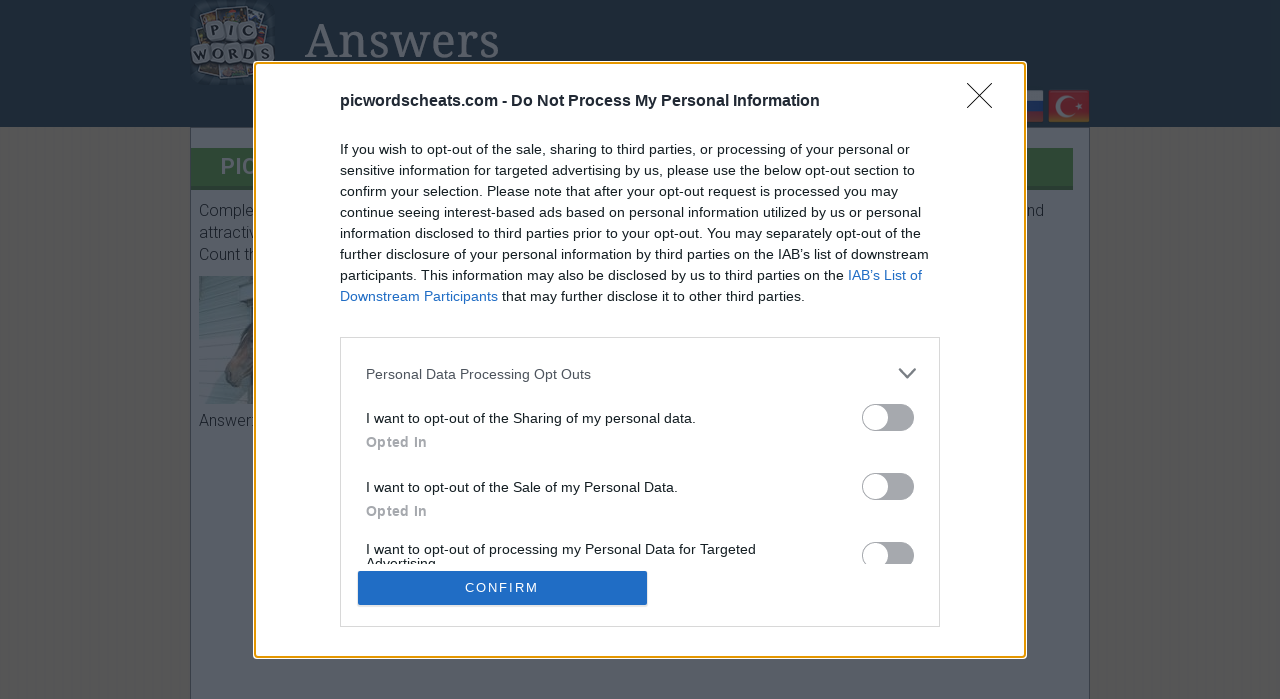

--- FILE ---
content_type: text/html; charset=UTF-8
request_url: https://picwordscheats.com/en/id-85.html/
body_size: 6221
content:
<!DOCTYPE html>
<html xmlns="http://www.w3.org/1999/xhtml" lang="en" prefix="og: http://ogp.me/ns#">
<head>
		<title>PicWords answers ID - 85</title>
    <meta http-equiv="Content-Type" content="text/html; charset=UTF-8" />
		<meta name="viewport" content="width=device-width, initial-scale=1.0" />
    <meta name="robots" content="index, follow" />
    
    <meta name="description" content="All PicWords game cheats, answers and walkthroughs. Select your level and get the answer fast!" />
    <meta property="og:type" content="website" />
    <meta property="og:url" content="http://picwordscheats.com/en/id-85.html/" />
    <meta property="og:title" content="PicWords answers  ID - 85" />
    <meta property="og:description" content="All PicWords game cheats, answers and walkthroughs. Select your level and get the answer fast!" />
    <meta property="og:image" content="http://picwordscheats.com/template/images/logo.jpg" />
    <meta property="fb:app_id" content="600325190071305" />

    <link rel="shortcut icon" type="image/x-icon" href="/favicon.ico" />
		<link href="//netdna.bootstrapcdn.com/bootstrap/3.1.1/css/bootstrap.min.css" rel="stylesheet" />
    <link type="text/css" rel="stylesheet" href="/template/style.css" />
    <link href="//fonts.googleapis.com/css?family=Roboto:300,700" rel="stylesheet" type="text/css" />
    <script src="//ajax.googleapis.com/ajax/libs/jquery/1.11.0/jquery.min.js"></script>
    <script src="/template/js/jquery.lazyload.min.js"></script>
    <!-- InMobi Choice. Consent Manager Tag v3.0 (for TCF 2.2) -->
<script type="text/javascript" async=true>
(function() {
  var host = window.location.hostname;
  var element = document.createElement('script');
  var firstScript = document.getElementsByTagName('script')[0];
  var url = 'https://cmp.inmobi.com'
    .concat('/choice/', 'WyACP95RaN8mv', '/', host, '/choice.js?tag_version=V3');
  var uspTries = 0;
  var uspTriesLimit = 3;
  element.async = true;
  element.type = 'text/javascript';
  element.src = url;

  firstScript.parentNode.insertBefore(element, firstScript);

  function makeStub() {
    var TCF_LOCATOR_NAME = '__tcfapiLocator';
    var queue = [];
    var win = window;
    var cmpFrame;

    function addFrame() {
      var doc = win.document;
      var otherCMP = !!(win.frames[TCF_LOCATOR_NAME]);

      if (!otherCMP) {
        if (doc.body) {
          var iframe = doc.createElement('iframe');

          iframe.style.cssText = 'display:none';
          iframe.name = TCF_LOCATOR_NAME;
          doc.body.appendChild(iframe);
        } else {
          setTimeout(addFrame, 5);
        }
      }
      return !otherCMP;
    }

    function tcfAPIHandler() {
      var gdprApplies;
      var args = arguments;

      if (!args.length) {
        return queue;
      } else if (args[0] === 'setGdprApplies') {
        if (
          args.length > 3 &&
          args[2] === 2 &&
          typeof args[3] === 'boolean'
        ) {
          gdprApplies = args[3];
          if (typeof args[2] === 'function') {
            args[2]('set', true);
          }
        }
      } else if (args[0] === 'ping') {
        var retr = {
          gdprApplies: gdprApplies,
          cmpLoaded: false,
          cmpStatus: 'stub'
        };

        if (typeof args[2] === 'function') {
          args[2](retr);
        }
      } else {
        if(args[0] === 'init' && typeof args[3] === 'object') {
          args[3] = Object.assign(args[3], { tag_version: 'V3' });
        }
        queue.push(args);
      }
    }

    function postMessageEventHandler(event) {
      var msgIsString = typeof event.data === 'string';
      var json = {};

      try {
        if (msgIsString) {
          json = JSON.parse(event.data);
        } else {
          json = event.data;
        }
      } catch (ignore) {}

      var payload = json.__tcfapiCall;

      if (payload) {
        window.__tcfapi(
          payload.command,
          payload.version,
          function(retValue, success) {
            var returnMsg = {
              __tcfapiReturn: {
                returnValue: retValue,
                success: success,
                callId: payload.callId
              }
            };
            if (msgIsString) {
              returnMsg = JSON.stringify(returnMsg);
            }
            if (event && event.source && event.source.postMessage) {
              event.source.postMessage(returnMsg, '*');
            }
          },
          payload.parameter
        );
      }
    }

    while (win) {
      try {
        if (win.frames[TCF_LOCATOR_NAME]) {
          cmpFrame = win;
          break;
        }
      } catch (ignore) {}

      if (win === window.top) {
        break;
      }
      win = win.parent;
    }
    if (!cmpFrame) {
      addFrame();
      win.__tcfapi = tcfAPIHandler;
      win.addEventListener('message', postMessageEventHandler, false);
    }
  };

  makeStub();

  function makeGppStub() {
    const CMP_ID = 10;
    const SUPPORTED_APIS = [
      '2:tcfeuv2',
      '6:uspv1',
      '7:usnatv1',
      '8:usca',
      '9:usvav1',
      '10:uscov1',
      '11:usutv1',
      '12:usctv1'
    ];

    window.__gpp_addFrame = function (n) {
      if (!window.frames[n]) {
        if (document.body) {
          var i = document.createElement("iframe");
          i.style.cssText = "display:none";
          i.name = n;
          document.body.appendChild(i);
        } else {
          window.setTimeout(window.__gpp_addFrame, 10, n);
        }
      }
    };
    window.__gpp_stub = function () {
      var b = arguments;
      __gpp.queue = __gpp.queue || [];
      __gpp.events = __gpp.events || [];

      if (!b.length || (b.length == 1 && b[0] == "queue")) {
        return __gpp.queue;
      }

      if (b.length == 1 && b[0] == "events") {
        return __gpp.events;
      }

      var cmd = b[0];
      var clb = b.length > 1 ? b[1] : null;
      var par = b.length > 2 ? b[2] : null;
      if (cmd === "ping") {
        clb(
          {
            gppVersion: "1.1", // must be “Version.Subversion”, current: “1.1”
            cmpStatus: "stub", // possible values: stub, loading, loaded, error
            cmpDisplayStatus: "hidden", // possible values: hidden, visible, disabled
            signalStatus: "not ready", // possible values: not ready, ready
            supportedAPIs: SUPPORTED_APIS, // list of supported APIs
            cmpId: CMP_ID, // IAB assigned CMP ID, may be 0 during stub/loading
            sectionList: [],
            applicableSections: [-1],
            gppString: "",
            parsedSections: {},
          },
          true
        );
      } else if (cmd === "addEventListener") {
        if (!("lastId" in __gpp)) {
          __gpp.lastId = 0;
        }
        __gpp.lastId++;
        var lnr = __gpp.lastId;
        __gpp.events.push({
          id: lnr,
          callback: clb,
          parameter: par,
        });
        clb(
          {
            eventName: "listenerRegistered",
            listenerId: lnr, // Registered ID of the listener
            data: true, // positive signal
            pingData: {
              gppVersion: "1.1", // must be “Version.Subversion”, current: “1.1”
              cmpStatus: "stub", // possible values: stub, loading, loaded, error
              cmpDisplayStatus: "hidden", // possible values: hidden, visible, disabled
              signalStatus: "not ready", // possible values: not ready, ready
              supportedAPIs: SUPPORTED_APIS, // list of supported APIs
              cmpId: CMP_ID, // list of supported APIs
              sectionList: [],
              applicableSections: [-1],
              gppString: "",
              parsedSections: {},
            },
          },
          true
        );
      } else if (cmd === "removeEventListener") {
        var success = false;
        for (var i = 0; i < __gpp.events.length; i++) {
          if (__gpp.events[i].id == par) {
            __gpp.events.splice(i, 1);
            success = true;
            break;
          }
        }
        clb(
          {
            eventName: "listenerRemoved",
            listenerId: par, // Registered ID of the listener
            data: success, // status info
            pingData: {
              gppVersion: "1.1", // must be “Version.Subversion”, current: “1.1”
              cmpStatus: "stub", // possible values: stub, loading, loaded, error
              cmpDisplayStatus: "hidden", // possible values: hidden, visible, disabled
              signalStatus: "not ready", // possible values: not ready, ready
              supportedAPIs: SUPPORTED_APIS, // list of supported APIs
              cmpId: CMP_ID, // CMP ID
              sectionList: [],
              applicableSections: [-1],
              gppString: "",
              parsedSections: {},
            },
          },
          true
        );
      } else if (cmd === "hasSection") {
        clb(false, true);
      } else if (cmd === "getSection" || cmd === "getField") {
        clb(null, true);
      }
      //queue all other commands
      else {
        __gpp.queue.push([].slice.apply(b));
      }
    };
    window.__gpp_msghandler = function (event) {
      var msgIsString = typeof event.data === "string";
      try {
        var json = msgIsString ? JSON.parse(event.data) : event.data;
      } catch (e) {
        var json = null;
      }
      if (typeof json === "object" && json !== null && "__gppCall" in json) {
        var i = json.__gppCall;
        window.__gpp(
          i.command,
          function (retValue, success) {
            var returnMsg = {
              __gppReturn: {
                returnValue: retValue,
                success: success,
                callId: i.callId,
              },
            };
            event.source.postMessage(msgIsString ? JSON.stringify(returnMsg) : returnMsg, "*");
          },
          "parameter" in i ? i.parameter : null,
          "version" in i ? i.version : "1.1"
        );
      }
    };
    if (!("__gpp" in window) || typeof window.__gpp !== "function") {
      window.__gpp = window.__gpp_stub;
      window.addEventListener("message", window.__gpp_msghandler, false);
      window.__gpp_addFrame("__gppLocator");
    }
  };

  makeGppStub();

  var uspStubFunction = function() {
    var arg = arguments;
    if (typeof window.__uspapi !== uspStubFunction) {
      setTimeout(function() {
        if (typeof window.__uspapi !== 'undefined') {
          window.__uspapi.apply(window.__uspapi, arg);
        }
      }, 500);
    }
  };

  var checkIfUspIsReady = function() {
    uspTries++;
    if (window.__uspapi === uspStubFunction && uspTries < uspTriesLimit) {
      console.warn('USP is not accessible');
    } else {
      clearInterval(uspInterval);
    }
  };

  if (typeof window.__uspapi === 'undefined') {
    window.__uspapi = uspStubFunction;
    var uspInterval = setInterval(checkIfUspIsReady, 6000);
  }
})();
</script>
<!-- End InMobi Choice. Consent Manager Tag v3.0 (for TCF 2.2) -->
</head>
<body>

<div class="cont-head">
  
  <div class="header">
    <div class="logos">
      <a class="logo" href="//picwordscheats.com/"><img src="/template/images/logo.png" alt="picwords answers" /></a>    
    </div>
    
    <div class="langs">
                                                                                                  
  <a href="/en/" title="PicWords answers"><img src="/template/images/flags/us.png" alt="PicWords answers" /></a>
  <a href="/hu/" title="PicWords megoldások"><img src="/template/images/flags/hu.png" alt="PicWords megoldások" /></a>
  <a href="/fr/" title="PicWords solution"><img src="/template/images/flags/fr.png" alt="PicWords solution" /></a>
  <a href="/de/" title="PicWords lösungen"><img src="/template/images/flags/de.png" alt="PicWords Lösungen" /></a>  
  <a href="/it/" title="Soluzioni PicWords"><img src="/template/images/flags/it.png" alt="soluzioni PicWords" /></a>  
  <a href="/lt/" title="PicWords atsakymai"><img src="/template/images/flags/lt.png" alt="PicWords atsakymai" /></a>
  <a href="/bg/" title="PicWords отговори"><img src="/template/images/flags/bg.png" alt="PicWords отговори" /></a>  
  <a href="/ro/" title="PicWords răspunsuri"><img src="/template/images/flags/ro.png" alt="picwords răspunsuri" /></a>
  <a href="/cz/" title="PicWords nápověda"><img src="/template/images/flags/cz.png" alt="PicWords napoveda" /></a>
  <a href="/gr/" title="PicWords λυσεις"><img src="/template/images/flags/gr.png" alt="PicWords λυσεις" /></a>
  <a href="/pt/" title="PicWords respostas"><img src="/template/images/flags/br.png" alt="PicWords respostas" /></a>
  <a href="/pl/" title="PicWords odpowiedzi"><img src="/template/images/flags/pl.png" alt="PicWords odpowiedzi" /></a>
  <a href="/nl/" title="PicWords antwoorden"><img src="/template/images/flags/nl.png" alt="PicWords antwoorden" /></a>
  <a href="/es/" title="PicWords respuestas"><img src="/template/images/flags/es.png" alt="PicWords respuestas" /></a>
  <a href="/se/" title="PicWords svar"><img src="/template/images/flags/se.png" alt="PicWords svar" /></a>
  <a href="/dk/" title="PicWords svar"><img src="/template/images/flags/dk.png" alt="PicWords svar" /></a>
  <a href="/sk/" title="PicWords odpovede"><img src="/template/images/flags/sk.png" alt="PicWords odpovede" /></a>
  <a href="/tr/" title="PicWords cevaplari"><img src="/template/images/flags/tr.png" alt="PicWords cevaplari" /></a>


    </div>    
    
    <div class="clear"></div>
  </div>

  <div class="menucont">
    
  </div>
</div>



<div id="container">

    
  
  <div class="content">
      <div class="cont single">
  
  <h1 class="title">PicWords answers  ID - 85</h1>


 
  <p>Complete PicWords answers and solution for all levels. 
PicWords is very interesting. A great game with tons of levels and attractive design for iPhone, iPad and Android devices.
<br />Count the letters of each answer and select them in the form below. Have fun!
</p>  

    <img src="/data/images/pic_85.jpg" alt="Answer" />
  
 
  <p>Answer: <b style="font-size:21px;">equestrian sports, horse, stable</b></p>


  <div style="text-align:left;margin:20px 0;"><div style="min-height:300px">
<script type="text/javascript">
          google_ad_client = "ca-pub-3183490448915657";
          google_ad_width = 300;
          google_ad_height = 250;
          google_ad_format = "300x250_as";
          google_ad_type = "text_image";
          google_color_border = "FFFFFF";
          google_color_bg = "FFFFFF";
          google_color_link = "428BCA";
          google_color_text = "000000";
          google_color_url = "333333";
          </script><script type="text/javascript" src="//pagead2.googlesyndication.com/pagead/show_ads.js"></script>
</div></div>      
  
  <a href="/en/" class="btn btn-primary">Back</a>

  <div style="text-align:right;padding:5px;">
      <script type='text/javascript'>
  var ratingsL10n = {"plugin_url":"/ratings","ajax_url":"/ratings/rating-ajax.php","text_wait":"Please rate only 1 post at a time.","image":"rt","image_ext":"gif","max":"5","show_loading":"1","show_fading":"1","custom":"0"};
  var ratings_mouseover_image=new Image();ratings_mouseover_image.src="/ratings/images/rating_over.gif";
  </script>
  <script src="/ratings/ratings.js"></script>
    <div id="post-ratings-33bbf2b08dd6f55d12c2a92472f9746c" class="post-ratings" itemscope itemtype="http://schema.org/Article">
    <img id="rating_33bbf2b08dd6f55d12c2a92472f9746c_1" src="/ratings/images/rating_on.gif" alt="345 votes, average: 3,00 out of 5" title="345 votes, average: 3,00 out of 5"  onmouseover="current_rating('33bbf2b08dd6f55d12c2a92472f9746c', 1, '1 Star');" onmouseout="ratings_off(3, 0, 0);" onclick="rate_post();" onkeypress="rate_post();" style="cursor:pointer;border:0px;" />
<img id="rating_33bbf2b08dd6f55d12c2a92472f9746c_2" src="/ratings/images/rating_on.gif" alt="345 votes, average: 3,00 out of 5" title="345 votes, average: 3,00 out of 5"  onmouseover="current_rating('33bbf2b08dd6f55d12c2a92472f9746c', 2, '2 Stars');" onmouseout="ratings_off(3, 0, 0);" onclick="rate_post();" onkeypress="rate_post();" style="cursor:pointer;border:0px;" />
<img id="rating_33bbf2b08dd6f55d12c2a92472f9746c_3" src="/ratings/images/rating_on.gif" alt="345 votes, average: 3,00 out of 5" title="345 votes, average: 3,00 out of 5"  onmouseover="current_rating('33bbf2b08dd6f55d12c2a92472f9746c', 3, '3 Stars');" onmouseout="ratings_off(3, 0, 0);" onclick="rate_post();" onkeypress="rate_post();" style="cursor:pointer;border:0px;" />
<img id="rating_33bbf2b08dd6f55d12c2a92472f9746c_4" src="/ratings/images/rating_off.gif" alt="345 votes, average: 3,00 out of 5" title="345 votes, average: 3,00 out of 5"  onmouseover="current_rating('33bbf2b08dd6f55d12c2a92472f9746c', 4, '4 Stars');" onmouseout="ratings_off(3, 0, 0);" onclick="rate_post();" onkeypress="rate_post();" style="cursor:pointer;border:0px;" />
<img id="rating_33bbf2b08dd6f55d12c2a92472f9746c_5" src="/ratings/images/rating_off.gif" alt="345 votes, average: 3,00 out of 5" title="345 votes, average: 3,00 out of 5"  onmouseover="current_rating('33bbf2b08dd6f55d12c2a92472f9746c', 5, '5 Stars');" onmouseout="ratings_off(3, 0, 0);" onclick="rate_post();" onkeypress="rate_post();" style="cursor:pointer;border:0px;" />
     (<em><strong>345</strong> votes, average: <strong>3,00</strong> out of 5</em>)
   <script type="application/ld+json">
   {
      "@context": "http://schema.org",
      "@type": "aggregateRating",
      "itemReviewed": {
          "@type": "Game",
          "name": "picwords answers"
      },
      "ratingValue": "3",
      "bestRating": 5,
      "ratingCount": 345   }
   </script>    
  </div>
    <div id="post-ratings-33bbf2b08dd6f55d12c2a92472f9746c-loading" class="post-ratings-loading">
    <img src="/ratings/images/loading.gif" width="16" height="16" alt="Loading..." title="Loading..." class="post-ratings-image" />&nbsp;Loading...
  </div>
    </div>     
  <div class="clear"></div>

</div> 
 

<br />
<div class="fb-comments" data-width="100%" data-order-by="reverse_time" data-href="http://picwordscheats.com/en/"></div>

<hr />
  
<form method="get" action="/en/" id="search">

  <div class="search">
    <h3>Select each word length:</h3>
    <div class="input-group">
      <select class="form-control" style="z-index:0;max-width:100px;" name="l1">
        <option value=""> -- </option>
                <option value="3" >3 Letters</option>
                <option value="4" >4 Letters</option>
                <option value="5" >5 Letters</option>
                <option value="6" >6 Letters</option>
                <option value="7" >7 Letters</option>
                <option value="8" >8 Letters</option>
                <option value="9" >9 Letters</option>
                <option value="10" >10 Letters</option>
                <option value="11" >11 Letters</option>
                <option value="12" >12 Letters</option>
                <option value="13" >13 Letters</option>
                <option value="14" >14 Letters</option>
                <option value="15" >15 Letters</option>
                <option value="16" >16 Letters</option>
                <option value="17" >17 Letters</option>
                <option value="19" >19 Letters</option>
                <option value="21" >21 Letters</option>
              </select>
    </div>
   
    <div class="input-group">
      <select class="form-control" style="z-index:0;max-width:100px;" name="l2">
        <option value=""> -- </option>
                <option value="3" >3 Letters</option>
                <option value="4" >4 Letters</option>
                <option value="5" >5 Letters</option>
                <option value="6" >6 Letters</option>
                <option value="7" >7 Letters</option>
                <option value="8" >8 Letters</option>
                <option value="9" >9 Letters</option>
                <option value="10" >10 Letters</option>
                <option value="11" >11 Letters</option>
                <option value="12" >12 Letters</option>
                <option value="13" >13 Letters</option>
                <option value="14" >14 Letters</option>
                <option value="15" >15 Letters</option>
                <option value="16" >16 Letters</option>
                <option value="17" >17 Letters</option>
              </select>
    </div>
    
    <div class="input-group">
      <select class="form-control" style="z-index:0;max-width:100px;" name="l3">
        <option value=""> -- </option>
                <option value="3" >3 Letters</option>
                <option value="4" >4 Letters</option>
                <option value="5" >5 Letters</option>
                <option value="6" >6 Letters</option>
                <option value="7" >7 Letters</option>
                <option value="8" >8 Letters</option>
                <option value="9" >9 Letters</option>
                <option value="10" >10 Letters</option>
                <option value="11" >11 Letters</option>
                <option value="12" >12 Letters</option>
                <option value="13" >13 Letters</option>
                <option value="14" >14 Letters</option>
                <option value="15" >15 Letters</option>
                <option value="16" >16 Letters</option>
                <option value="17" >17 Letters</option>
                <option value="18" >18 Letters</option>
              </select>
    </div>  
  
    <span class="input-group-btn"><button class="btn btn-primary" type="submit">Search!</button></span>  
  </div>
  
</form>


      <h3 class="title">About the game</h3><p>If you like brain games, you will love PicWords™ - it's a fun word game in which your goal is to find words that fit to the shown picture.
<br />
Every picture has three words associated to it. You get all letters of a word in random order and have to rearrange them to the correct solution.
</p>
  </div>  

</div>


<div class="cont-foot">
  <div class="footer">
    <div>
      <!-- Matomo -->
<script>
  var _paq = window._paq = window._paq || [];
  /* tracker methods like "setCustomDimension" should be called before "trackPageView" */
  _paq.push(['trackPageView']);
  _paq.push(['enableLinkTracking']);
  (function() {
    var u="https://stats.non.lt/";
    _paq.push(['setTrackerUrl', u+'matomo.php']);
    _paq.push(['setSiteId', '21']);
    var d=document, g=d.createElement('script'), s=d.getElementsByTagName('script')[0];
    g.async=true; g.src=u+'matomo.js'; s.parentNode.insertBefore(g,s);
  })();
</script>
<!-- End Matomo Code -->

      
      <br />      
      <div class="trade">
      This site is not endorsed by or affiliated with BlueRiver Interactive.<br />
      Trademarks are the property of their respective owners.<br />
      Game content and materials Copyright BlueRiver Interactive. All rights reserved.
      </div>
      
      &copy; 2026 &middot; <a href="//picwordscheats.com/">picwordscheats.com</a> &middot;
      <div class="version">Prepared by 2.8.7 version</div>
      
          </div>
    <div class="clear"></div>
  </div>
</div>


<div id="fb-root"></div>
<script>(function(d, s, id) {
  var js, fjs = d.getElementsByTagName(s)[0];
  if (d.getElementById(id)) return;
  js = d.createElement(s); js.id = id;
  js.src = "//connect.facebook.net/en_US/sdk.js#xfbml=1&appId=600325190071305&version=v2.0";
  fjs.parentNode.insertBefore(js, fjs);
}(document, 'script', 'facebook-jssdk'));</script>


<div title="Page load time" style="font-size:10px;color:#bbb;float:right;padding:0 10px;">0.00</div>
</body>
</html>	

--- FILE ---
content_type: text/html; charset=utf-8
request_url: https://www.google.com/recaptcha/api2/aframe
body_size: 266
content:
<!DOCTYPE HTML><html><head><meta http-equiv="content-type" content="text/html; charset=UTF-8"></head><body><script nonce="Ge0SblhL1D5jkn7M2CMe2w">/** Anti-fraud and anti-abuse applications only. See google.com/recaptcha */ try{var clients={'sodar':'https://pagead2.googlesyndication.com/pagead/sodar?'};window.addEventListener("message",function(a){try{if(a.source===window.parent){var b=JSON.parse(a.data);var c=clients[b['id']];if(c){var d=document.createElement('img');d.src=c+b['params']+'&rc='+(localStorage.getItem("rc::a")?sessionStorage.getItem("rc::b"):"");window.document.body.appendChild(d);sessionStorage.setItem("rc::e",parseInt(sessionStorage.getItem("rc::e")||0)+1);localStorage.setItem("rc::h",'1769377280723');}}}catch(b){}});window.parent.postMessage("_grecaptcha_ready", "*");}catch(b){}</script></body></html>

--- FILE ---
content_type: text/css
request_url: https://picwordscheats.com/template/style.css
body_size: 2083
content:
body{color:#000;font-family:"Roboto",arial,sans-serif;font-size:16px;font-weight: 300;background: rgba(0, 0, 0, 0) url("images/main_bg.png") repeat scroll center center;}
#container{position:relative;background:#fff;border-bottom: 4px solid #8db1cf;border:1px solid rgba(0, 0, 0, 0.5)}

#container, .header, .cont-foot{margin:0 auto;max-width:900px;min-width:320px;}
.cont-head{background:#183240;}


.header{position:relative;}
.header .logos{position:relative;float:left;max-width:300px;}
.likebox{float: right;padding:10px 0;}
.likebox li{display:inline-block;} 
.clear{clear:both}
.langs{text-align:center;float:right}
.search{margin:10px 0;}
li{list-style:none;}
ul{padding:0;}
.images .clearleft{clear:left;max-width:100%}


.btn-primary{background:#5aa239;border-color:#46772f}
.btn-primary:hover{background:#46772f;border-color:#5aa239}
.form-control:focus{border-color:#46772f;box-shadow:0 1px 1px #46772f inset;}


h1{font-size:22px;}
h1.titleh3.title{left: -20px;}
h1.title,h3.title{
background-color: #5aa239;
border-bottom: 4px solid #46772f;
color: white;
font-weight: bold;
left: -8px;
margin: 10px auto;
padding: 7px 30px;
position: relative;
text-align:left;
text-decoration: none;
text-transform: uppercase;
}
h3.title{font-size:18px;}
h3{font-size:18px;}
.single h1{font-size:22px;}
.header a.logo{margin:5px 0;}
.header a.logo2{vertical-align:top;margin:0 0 0 20px;}
.content{padding:10px 8px;background:#fff;}
.langs img{width:42px;}

.images li img{width:100%;display:block;}
.images li{margin:5px;font-size:10px; display: inline-block;}
.images a {font-weight:bold;color:#FFF;border:1px solid #cccccc;display:inline-block;vertical-align:top;margin-bottom:8px;overflow:hidden;position:relative;font-family:"Helvetica Neue",Helvetica,Arial,sans-serif;}
.images a img{vertical-align:middle;float:left;padding:0;vertical-align:middle;width:120px;}		  
.images a span {font-size:13px;text-indent:-999px;position:absolute;left:0;top:0;padding-top:13%;text-align:center;vertical-align:middle;width:100%;height:100%;}
.images a.selected{text-decoration: none;}
.images a.selected span{background-color:rgba(0,0,0,0.5);text-indent:0;}

.images a span.solution{display:none}
.images a.selected span.solution{display:block}


.single .images a img{max-width:170px;}

.answers{background:#fff;border:1px solid #999;padding: 10px 15px;}


.trade{float: right;font-size: 12px;text-align: right;}
.version{font-size:12px;}
.footer, .footer a{color:#000;}
.ad{display:inline-block;height:600px;left:-130px;position:absolute;top:70px;width:120px;}
.lazy{display:none;}

.bs-callout{margin:20px 0;padding:20px;border-left:3px solid #eee}
.bs-callout h4{margin-top:0;margin-bottom:5px}
.bs-callout p:last-child{margin-bottom:0}
.bs-callout code{background-color:#fff;border-radius:3px}
.bs-callout-danger{background-color:#fdf7f7;border-color:#d9534f}
.bs-callout-danger h4{color:#d9534f}
.bs-callout-warning{background-color:#fcf8f2;border-color:#f0ad4e}
.bs-callout-warning h4{color:#f0ad4e}
.bs-callout-info{background-color:#f4f8fa;border-color:#5bc0de}
.bs-callout-info h4{color:#5bc0de}

.input-group{display:block}

.clearfix:after, .container:after, .container-fluid:after, .row:after, .form-horizontal .form-group:after, .btn-toolbar:after, .btn-group-vertical > .btn-group:after, .nav:after, .navbar:after, .navbar-header:after, .navbar-collapse:after, .pager:after, .panel-body:after, .modal-footer:after
{clear:left !important}

.post-ratings {
	width:100%;
	filter: alpha(opacity=100);
	-moz-opacity: 1;
	opacity: 1;
	/* background-color: #ffffff; */
}
.post-ratings-loading {
	display: none;
	height: 16px;
	text-align: left;
}
.post-ratings-image {
	border: 0px;
}
.post-ratings IMG, .post-ratings-loading IMG, .post-ratings-image IMG {
	border: 0px;
	padding: 0px;
	margin: 0px;
}
.post-ratings-text {
}
.post-ratings-comment-author {
	font-weight: normal;
	font-style: italic;
}

#site-navigation{box-shadow:1px 2px 9px 1px #F8F8F8;text-align:center;margin: 10px 0;width:100%;}
#site-navigation li{margin-top:24px;width:auto;padding:10px;}
#site-navigation li:hover,#site-navigation li.active{display:inline-block;text-decoration:none;background:#76c657;}
#site-navigation li ul li{padding:0 2px}

#site-navigation ul.nav-menu,
#site-navigation div.nav-menu > ul {
  background:none repeat scroll 0 0 #509137;
	border-bottom: 5px solid #76c657;
	border-top: 1px solid #ededed;
	display: inline-block !important;
	text-align: left;
	width: 100%;
}
#site-navigation ul {margin: 0;text-indent: 0;}
#site-navigation li a, #site-navigation li{display: inline-block;text-decoration: none;}
#site-navigation li a {
	border-bottom: 0;
	color: #fff;
  font-weight:bold;
	padding: 0 20px;
	transition: all 0.4s ease 0s;
	white-space: nowrap;
}
#site-navigation li a:hover {
	color: #fff;
	transition: all 0.1s ease 0s;
}
#site-navigation li {
	margin: 0 0px 0 0;	
	position: relative;
}

#site-navigation li ul {
	display: none;
	margin: 0;
	padding: 0;
	position: absolute;
	top: 100%;
	z-index: 1;
}
#site-navigation li ul ul {
	top: 0;
	left: 100%;
}
#site-navigation ul li:hover > ul {
	border-left: 0;
	display: block;
}
#site-navigation li ul li a {
	background: #efefef;
	border-bottom: 1px solid #ededed;
	display: block;
	font-size: 13px;
	line-height: 2.181818182;
	padding: 8px 10px;
	width: 220px;
	white-space: normal;
}
#site-navigation li ul li a:hover {
	background: #76c657;
	color: #444;
}

#site-navigation .current-menu-item > a,
#site-navigation .current-menu-ancestor > a,
#site-navigation .current_page_item > a,
#site-navigation .current_page_ancestor > a {
	  background: none repeat scroll 0 0 #16A1E7;
		color: #FFFFFF;
		font-weight: bold;
}


/* Post Navigation
------------------------------------------------------------ */

.navigation {
	font-size: 14px;
	padding: 20px 0;
	width: 100%;
  border-top:4px solid #e6e6e7;
}

.navigation li {
	display: inline;
  margin: 2px;
}

.navigation li a,
.navigation li span,
.navigation li a:hover,
.navigation li.active a {
	background: #e6e7ea;
	border: 1px solid #bfbfbf;
	color: #000;
	font-family: Arial, Tahoma, sans-serif;
	font-size: 12px;
	font-weight: bold;
	padding: 7px 10px;
	text-decoration: none;
	text-transform: uppercase;
}

.navigation li a:hover,
.navigation li.active span,
.navigation li.active a {
	background: #000;
  color:#fff;
}

.navigation li.disabled span{color: #bbb;}


@media screen and (max-width: 685px) {
  .header .logos{float:none}
  .header .logos:after{content:"";clear:both;display: block;}
  h1{font-size:26px;}
}

@media screen and (max-width: 520px) {
  .form-control{width:70%;}
  .logos img{width:80%;}
  .header .likebox{float:none;padding:4px 30px;margin:2px 0}
  .langs img{width:39px;}
  h1 {font-size: 20px;}
}